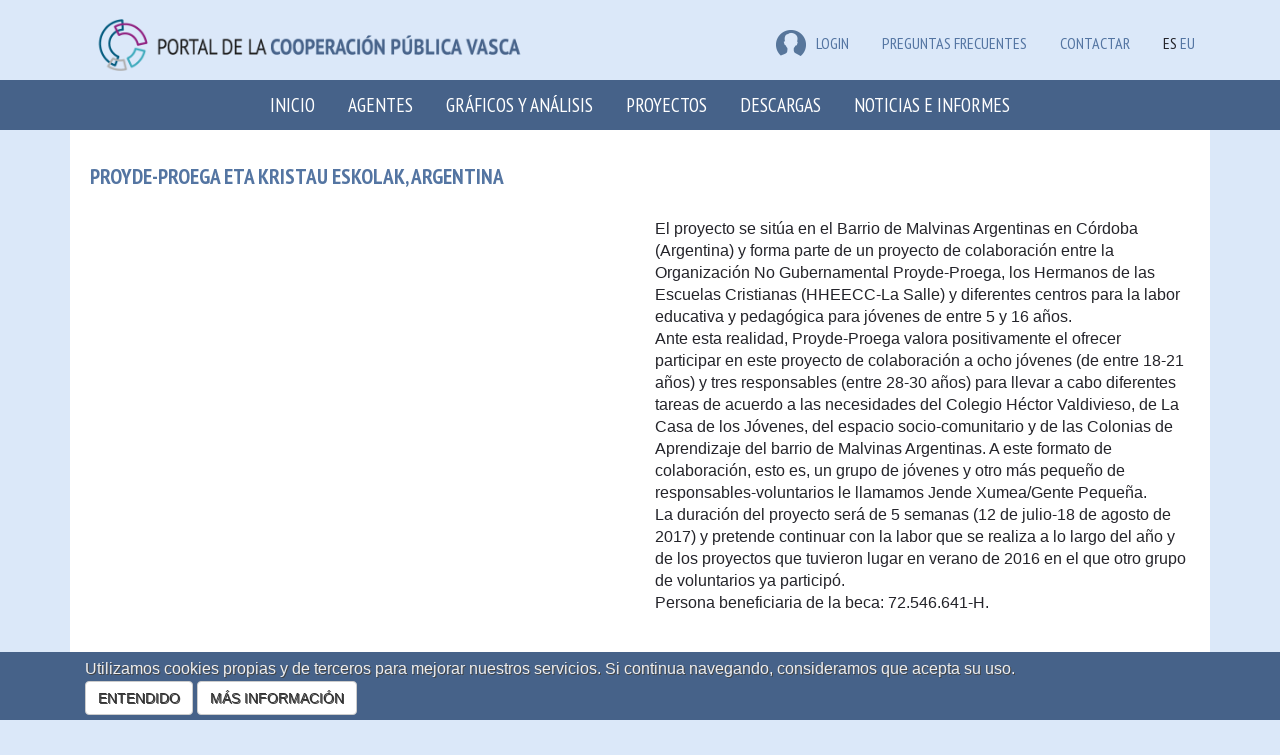

--- FILE ---
content_type: text/html; charset=utf-8
request_url: https://euskalankidetza.hegoa.ehu.eus/es/projects/3346
body_size: 5044
content:

<!DOCTYPE html>
<html lang="en">
  <head>
    <meta charset="utf-8">
    <meta http-equiv="X-UA-Compatible" content="IE=edge">
    <meta name="viewport" content="width=device-width, initial-scale=1">
    <!-- The above 3 meta tags *must* come first in the head; any other head content must come *after* these tags -->
    <meta name="description" content="">
    <meta name="author" content="">


    <title>Portal de la cooperación pública vasca</title>

    <meta name="csrf-param" content="authenticity_token" />
<meta name="csrf-token" content="QRJsblS0cfktIqQG1npHbp7FLor48dcII1HcRtx4rTHHOeUKin9xwf_8Kzfb1WQNRizr4A5rsltEjqZlJ91XNA" />

    <link rel="stylesheet" href="/assets/application-56a0565199a5ae44673cf155aad97fdf452fea0aae90e4b0423da314eb296d44.css" media="all" data-turbolinks-track="reload" />
    <script src="/assets/application-0c8a6eae6a7d08b18f2e2816ec0da34f6e67c70b04e5115a9a794e31f242cf8a.js" data-turbolinks-track="reload"></script>

      <link rel="stylesheet" href="/assets/projects-fab5f17d5b0906467485c9e7aa7613c8ff51acfe13768aaf4b3c367532e54006.css" />
    

        <script src="//maps.google.com/maps/api/js?key=AIzaSyApCb9XUDKxchJ89-zZP6sXE7DraLAvJz0&language=es"></script>
    <script src="/assets/projects-e4fbe6827304334e8f10adfc296aecaee4c3bc883beff5eb59290df961f388a4.js" data-turbolinks-track="reload"></script>


    <!-- HTML5 shim and Respond.js for IE8 support of HTML5 elements and media queries -->
    <!-- WARNING: Respond.js doesn't work if you view the page via file:// -->
    <!--[if lt IE 9]>
      <script src="https://oss.maxcdn.com/html5shiv/3.7.3/html5shiv.min.js"></script>
      <script src="https://oss.maxcdn.com/respond/1.4.2/respond.min.js"></script>
    <![endif]-->


    <!-- Google tag (gtag.js) -->
    <script async src="https://www.googletagmanager.com/gtag/js?id=G-JKEWLFCQ0C"></script>
    <script>
      window.dataLayer = window.dataLayer || [];
      function gtag(){dataLayer.push(arguments);}
      gtag('js', new Date());
    
      gtag('config', 'G-JKEWLFCQ0C');
    </script>

    <script defer data-domain="euskalankidetza.hegoa.ehu.eus" src="https://ef820.efaber.net/js/plausible.js"></script>

  </head>

  <body>

        <section class="site-banner">
      <div class="container">
        <div class="col-md-6">
          <div class="site-logo">
            <a href="/?locale=es"><img alt="Portal de &lt;b&gt;la cooperación pública vasca&lt;/b&gt;" style="height: 70px" src="/assets/logos/hcoop_es-0d274e124eb394428add3fc47d11d0cb7d5471dfc1a89d49e2c0a1a38d86d438.png" /></a>
          </div>
        </div>
        <div class="col-md-6 hidden-print">
          
          <div class="menu-languages pull-right">
            <ul>
                <li class="e-user">
  <a href="/users/sign_in?locale=es"><img src="/assets/icon-user-df6758613a4055fc3b7746ea0e7c26933003e20cfd1c28d476b96391544428af.png" />LOGIN</a>
  
  </li>


              <li class="e-user"><a href="/es/faqs">Preguntas frecuentes</a></li>
              <li class="e-user"><a href="/es/site/contact">Contactar</a></li>
              <li>ES</li>
              <li><a href="/eu/projects/3346">EU</a></li>
            </ul>
          </div>
        </div>
      </div>
    </section>
    <nav class="navbar navbar-inverse">
      <div class="container">
        <div class="navbar-header">
          <button type="button" class="navbar-toggle collapsed" data-toggle="collapse" data-target="#navbar" aria-expanded="false" aria-controls="navbar">
            <span class="sr-only">Toggle navigation</span>
            <span class="icon-bar"></span>
            <span class="icon-bar"></span>
            <span class="icon-bar"></span>
          </button>
          <a class="navbar-brand small-screens" href="/?locale=es">Portal de la cooperación pública vasca</a>
        </div>
        <div id="navbar" class="collapse navbar-collapse">
          <ul class="nav navbar-nav">
            <li role="presentation"><a href="/?locale=es">Inicio</a></li>
            <li role="presentation"><a href="/es/agents">Agentes</a></li>
            <li role="presentation"><a href="/es/visualizations">Gráficos y análisis</a></li>
            <li role="presentation"><a href="/es/projects">Proyectos</a></li>
            <li role="presentation"><a href="/es/agents/downloads">Descargas</a></li>
            <li role="presentation"><a href="/es/reports">Noticias e Informes</a></li>
            <!-- <li role="presentation"><a href="/es/faqs">FAQ</a></li> -->
              <li class="small-screens">ES</li>
              <li class="small-screens"><a href="/eu/projects/3346">EU</a></li>
              <li class="small-screens"><a href="/es/faqs">Preguntas frecuentes</a></li>
            <span class="small-screens">
                <li class="e-user">
  <a href="/users/sign_in?locale=es"><img src="/assets/icon-user-df6758613a4055fc3b7746ea0e7c26933003e20cfd1c28d476b96391544428af.png" />LOGIN</a>
  
  </li>


            </span>
          </ul>
        </div><!--/.nav-collapse -->
      </div>
    </nav>


    <div class="main_container">

      

  <script>
//<![CDATA[

    $(document).on("turbolinks:load", function() {
      locationsMap.init([{"id":4201,"lat":"-38.4161","lng":"-63.61667","description":"Argentina","project":{"id":3346}}],
                       [-38.4161, -63.61667]);
    });

//]]>
</script>

<div class="container">
  <div class="e-background e-content">
  <div class="row bottom-10">
    <div class="col-md-12">
      <h1 class="e-title">Proyde-Proega eta Kristau Eskolak, Argentina</h1>
    </div>
  </div>
  <div class="row bottom-40">
    <div class="col-md-6">
      
    </div>
    <div class="col-md-6">
      <p>
        <p>El proyecto se sitúa en el Barrio de Malvinas Argentinas en Córdoba (Argentina) y forma parte de un proyecto de colaboración entre la Organización No Gubernamental Proyde-Proega, los Hermanos de las Escuelas Cristianas (HHEECC-La Salle) y diferentes centros para la labor educativa y pedagógica para jóvenes de entre 5 y 16 años.
<br />Ante esta realidad, Proyde-Proega valora positivamente el ofrecer participar en este proyecto de colaboración a ocho jóvenes (de entre 18-21 años) y tres responsables (entre 28-30 años) para llevar a cabo diferentes tareas de acuerdo a las necesidades del Colegio Héctor Valdivieso, de La Casa de los Jóvenes, del espacio socio-comunitario y de las Colonias de Aprendizaje del barrio de Malvinas Argentinas. A este formato de colaboración, esto es, un grupo de jóvenes y otro más pequeño de responsables-voluntarios le llamamos Jende Xumea/Gente Pequeña.                     
<br />La duración del proyecto será de 5 semanas (12 de julio-18 de agosto de 2017) y pretende continuar con la labor que se realiza a lo largo del año y de los proyectos que tuvieron lugar en verano de 2016 en el que otro grupo de voluntarios ya participó.
<br />Persona beneficiaria de la beca: 72.546.641-H.</p>
      </p>
    </div>
  </div>
  

  <div class="row bottom-20">
    <div class="col-md-12">
      <table class="table table-striped table-condensed table-bordered">
  <thead>
    <tr>
      <th width="20%">
        Entidad financiadora
        <a class="hidden-print" href="/es/site/glossary#subsidizer"><span class="glyphicon glyphicon-info-sign" aria-hidden="true"></span></a>
      </th>
      <th width="40%">
        Entidad canalizadora
        <a class="hidden-print" href="/es/site/glossary#entity"><span class="glyphicon glyphicon-info-sign" aria-hidden="true"></span></a>
      </th>
      <th width="15%" class="number">
        Total comprometido
        <a class="hidden-print" href="/es/site/glossary#compromised_amount"><span class="glyphicon glyphicon-info-sign" aria-hidden="true"></span></a>
      </th>
      <th width="25%" class="number" colspan="3">
        Cantidad desembolsada
        <a class="hidden-print" href="/es/site/glossary#payed_amount"><span class="glyphicon glyphicon-info-sign" aria-hidden="true"></span></a>
      </th>
    </tr>
  </thead>
  <tbody>
      <tr>
        <td rowspan="1">
          <a href="/es/projects?subsidizer_id=4">Diputación Foral de Gipuzkoa</a>
        </td>
        <td rowspan="1">
          <a href="/es/projects?filter%5Bentity_id%5D=208">Gipuzkoako Foru Aldundia / Diputación Foral de Gipuzkoa</a>
        </td>
        <td class="number" rowspan="1">
          1.200,00 €
        </td>
        <td class="number">2017</td>
  <td>
    Argentina
  </td>
<td class="number" >1.200,00 €</td>

      </tr>
  </tbody>
</table>

    </div>
  </div>
  
  
  <div class="row">
    <div class="col-md-12">
      <table class="table table-striped table-condensed">
        <thead>
          <tr>
            <th colspan="2">Información adicional</th>
          </tr>
        </thead>
        <tbody>
          <tr>
            <th width="20%">
              Área geográfica
              <a class="hidden-print" href="/es/site/glossary#geographic_area"><span class="glyphicon glyphicon-info-sign" aria-hidden="true"></span></a>
            </th>
            <td>
                <a href="/es/projects?country_id=92">Argentina</a>,
                América del Sur<br/>
            </td>
          </tr>
          <tr>
            <th>
              Modalidad
              <a class="hidden-print" href="/es/site/glossary#modality"><span class="glyphicon glyphicon-info-sign" aria-hidden="true"></span></a>
            </th>
            <td><a href="/es/projects?filter%5Bmodality_id%5D=2">Educación para la transformación social</a></td>
          </tr>
          <tr>
            <th>
              Instrumento CAD
              <a class="hidden-print" href="/es/site/glossary#cad_instrument"><span class="glyphicon glyphicon-info-sign" aria-hidden="true"></span></a>
            </th>
            <td><a href="/es/projects?filter%5Bcad_instrument_id%5D=24">Sensibilización social sobre la temática del desarrollo</a></td>
          </tr>
          <tr>
            <th>
              Instrumento propio
              <a class="hidden-print" href="/es/site/glossary#instrument"><span class="glyphicon glyphicon-info-sign" aria-hidden="true"></span></a>
            </th>
            <td>
              <a href="/es/projects?instrument_id=39">Becas para jóvenes cooperantes</a>
            </td>
          </tr>
          <tr>
            <th>
              Estrategia de intervención
              <a class="hidden-print" href="/es/site/glossary#intervention_strategy"><span class="glyphicon glyphicon-info-sign" aria-hidden="true"></span></a>
            </th>
            <td>Sin especificar</td>
          </tr>
          <tr>
            <th>
              Ámbito de actuación
              <a class="hidden-print" href="/es/site/glossary#scope_of_action"><span class="glyphicon glyphicon-info-sign" aria-hidden="true"></span></a>
            </th>
            <td>Sin especificar</td>
          </tr>
          <tr>
            <th>
              Código interno
              <a class="hidden-print" href="/es/site/glossary#orig_id"><span class="glyphicon glyphicon-info-sign" aria-hidden="true"></span></a>
            </th>
            <td>2017-BEK1-04</td>
          </tr>
          <tr>
            <th>
              Forma de canalización
              <a class="hidden-print" href="/es/site/glossary#canalization_form"><span class="glyphicon glyphicon-info-sign" aria-hidden="true"></span></a>
            </th>
            <td><a href="/es/projects?filter%5Bcanalization_form_id%5D=1">Intervenciones a través de terceros mediante convocatoria</a></td>
          </tr>
          
          <tr>
            <th>
              Entidad canalizadora
              <a class="hidden-print" href="/es/site/glossary#entity_type"><span class="glyphicon glyphicon-info-sign" aria-hidden="true"></span></a>
            </th>
            <td>
              <a href="/es/projects?filter%5Bentity_id%5D=208">Gipuzkoako Foru Aldundia / Diputación Foral de Gipuzkoa</a><br/>
              <span class="category_text">(Sector Público &gt; Entidades públicas del país donante)</span>
            </td>
          </tr>
          <tr>
            <th>
              Socio local
              <a class="hidden-print" href="/es/site/glossary#counterpart"><span class="glyphicon glyphicon-info-sign" aria-hidden="true"></span></a>
            </th>
            <td>
            </td>
          </tr>
          <tr>
            <th>
              Sector CAD
              <a class="hidden-print" href="/es/site/glossary#cad_sector"><span class="glyphicon glyphicon-info-sign" aria-hidden="true"></span></a>
            </th>
            <td>
                <!-- <a href="/es/projects?cad_sector_id=51">Sin Especificación / No Clasificados</a><br/>
                <span class="category_text">()</span>-->
                  <a href="/es/projects?cad_sector_id=51">Sin Especificación / No Clasificados</a>
            </td>
          </tr>
          <tr>
            <th>
              Sector CRS
              <a class="hidden-print" href="/es/site/glossary#crs_sector"><span class="glyphicon glyphicon-info-sign" aria-hidden="true"></span></a>
            </th>
            <td><a href="/es/projects?filter%5Bcrs_sector_id%5D=203">Sensibilización sobre los problemas relacionados con el desarrollo</a></td>
          </tr>
          <tr>
            <th>
              Año de inicio y fin
              <a class="hidden-print" href="/es/site/glossary#dates"><span class="glyphicon glyphicon-info-sign" aria-hidden="true"></span></a>
            </th>
            <td>2017 - 2017</td>
          </tr>
        </tbody>
      </table>
      
  </div>
</div>



</div>





    <div id="spinner_big_container">
    </div>
    <div id="spinner_big">
      <div id="spinner_big_content">
        Cargando datos...<br/>
        <img src="/assets/spinner_big-6d6ac630286b8bcc5713f2ef430748fb8635d9e551b86996e2a038b1be104690.gif" />
      </div>
    </div>
    </div><!-- /.main_container -->
    
    <footer class="hidden-print">
      <div class="container">
        <div class="row">
          <div class="col-md-7">
            <h4 class="text-right"><a href="/?locale=es"><img alt="Portal de &lt;b&gt;la cooperación pública vasca&lt;/b&gt;" style="height: 70px" src="/assets/logos/hcoop_es_eu-79cddb81cff132cb8db16f1a270146bdfbf64557e2f5c9afc728ff0e97c2ffab.png" /></a></h4>
          </div>
          <div class="col-md-5 text-right mt-3">

            <a href="/es/privacy_policy">Política de privacidad y protección de datos</a><br/>
            <a href="/es/legal_term">Aviso legal</a><br/>
            <a href="/es/cookies">Política de cookies</a>

          </div>
        </div>
      </div>
    </footer>
    
    

    <div id='cookie_alert'>
  <div id='cookie_alert_message'>
      <div id='cookie_alert_text'>
        
        Utilizamos cookies propias y de terceros para mejorar nuestros
        servicios. Si continua navegando, consideramos que acepta
        su uso.<br/>

        <a id="cookie_alert_accept" class="btn btn-default" data-remote="true" href="/cookie-alert?locale=es">ENTENDIDO</a>
        <a class="btn btn-default" href="/cookies_policy?locale=es">MÁS INFORMACIÓN</a>
      </div>
  </div>
</div>

  </body>
</html>

